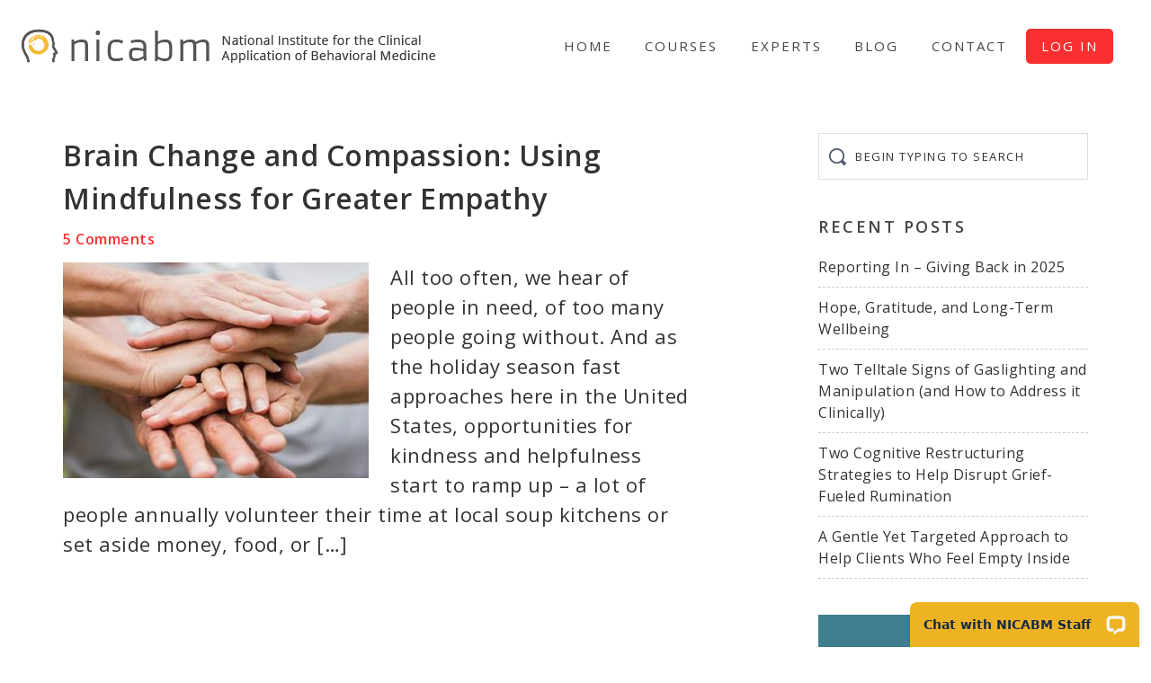

--- FILE ---
content_type: text/html; charset=UTF-8
request_url: https://www.nicabm.com/tag/prefontal-cortex/
body_size: 10964
content:
<!DOCTYPE html>
<html lang="en-US">
<head >
<meta charset="UTF-8" />
<meta name="viewport" content="width=device-width, initial-scale=1" />
<meta name='robots' content='index, follow, max-image-preview:large, max-snippet:-1, max-video-preview:-1' />
    <!-- Start VWO Common Smartcode -->
    <script data-cfasync="false" type='text/javascript'>
        var _vwo_clicks = 10;
    </script>
    <!-- End VWO Common Smartcode -->
        <!-- Start VWO Async Smartcode -->
    <script data-cfasync="false" type='text/javascript'>
    // Fix: wp-rocket (application/ld+json)
    window._vwo_code = window._vwo_code || (function(){
    var account_id= 19379,
    settings_tolerance= 2000,
    library_tolerance= 2500,
    use_existing_jquery= false,
    is_spa=1,
    hide_element='body',
    /* DO NOT EDIT BELOW THIS LINE */
    f=false,d=document,code={use_existing_jquery:function(){return use_existing_jquery;},library_tolerance:function(){return library_tolerance;},finish:function(){if(!f){f=true;var a=d.getElementById('_vis_opt_path_hides');if(a)a.parentNode.removeChild(a);}},finished:function(){return f;},load:function(a){var b=d.createElement('script');b.src=a;b.type='text/javascript';b.innerText;b.onerror=function(){_vwo_code.finish();};d.getElementsByTagName('head')[0].appendChild(b);},init:function(){
    window.settings_timer=setTimeout('_vwo_code.finish()',settings_tolerance);var a=d.createElement('style'),b=hide_element?hide_element+'{opacity:0 !important;filter:alpha(opacity=0) !important;background:none !important;}':'',h=d.getElementsByTagName('head')[0];a.setAttribute('id','_vis_opt_path_hides');a.setAttribute('type','text/css');if(a.styleSheet)a.styleSheet.cssText=b;else a.appendChild(d.createTextNode(b));h.appendChild(a);this.load('https://dev.visualwebsiteoptimizer.com/j.php?a='+account_id+'&u='+encodeURIComponent(d.URL)+'&f='+(+is_spa)+'&r='+Math.random());return settings_timer; }};window._vwo_settings_timer = code.init(); return code; }());
    </script>
    <!-- End VWO Async Smartcode -->
    
	<!-- This site is optimized with the Yoast SEO plugin v20.7 - https://yoast.com/wordpress/plugins/seo/ -->
	<title>prefontal cortex Archives - NICABM</title>
	<link rel="canonical" href="https://www.nicabm.com/tag/prefontal-cortex/" />
	<meta property="og:locale" content="en_US" />
	<meta property="og:type" content="article" />
	<meta property="og:title" content="prefontal cortex Archives - NICABM" />
	<meta property="og:url" content="https://www.nicabm.com/tag/prefontal-cortex/" />
	<meta property="og:site_name" content="NICABM" />
	<meta name="twitter:card" content="summary_large_image" />
	<meta name="twitter:site" content="@RuthBuczynski" />
	<script type="application/ld+json" class="yoast-schema-graph">{"@context":"https://schema.org","@graph":[{"@type":"CollectionPage","@id":"https://www.nicabm.com/tag/prefontal-cortex/","url":"https://www.nicabm.com/tag/prefontal-cortex/","name":"prefontal cortex Archives - NICABM","isPartOf":{"@id":"https://www.nicabm.com/#website"},"primaryImageOfPage":{"@id":"https://www.nicabm.com/tag/prefontal-cortex/#primaryimage"},"image":{"@id":"https://www.nicabm.com/tag/prefontal-cortex/#primaryimage"},"thumbnailUrl":"https://www.nicabm.com/wp-content/uploads/2013/11/hands-together.jpg","breadcrumb":{"@id":"https://www.nicabm.com/tag/prefontal-cortex/#breadcrumb"},"inLanguage":"en-US"},{"@type":"ImageObject","inLanguage":"en-US","@id":"https://www.nicabm.com/tag/prefontal-cortex/#primaryimage","url":"https://www.nicabm.com/wp-content/uploads/2013/11/hands-together.jpg","contentUrl":"https://www.nicabm.com/wp-content/uploads/2013/11/hands-together.jpg","width":700,"height":285},{"@type":"BreadcrumbList","@id":"https://www.nicabm.com/tag/prefontal-cortex/#breadcrumb","itemListElement":[{"@type":"ListItem","position":1,"name":"Home","item":"https://www.nicabm.com/"},{"@type":"ListItem","position":2,"name":"prefontal cortex"}]},{"@type":"WebSite","@id":"https://www.nicabm.com/#website","url":"https://www.nicabm.com/","name":"NICABM","description":"Better outcomes. More quickly.","potentialAction":[{"@type":"SearchAction","target":{"@type":"EntryPoint","urlTemplate":"https://www.nicabm.com/?s={search_term_string}"},"query-input":"required name=search_term_string"}],"inLanguage":"en-US"}]}</script>
	<!-- / Yoast SEO plugin. -->


<link rel='dns-prefetch' href='//secure.gravatar.com' />
<link rel='dns-prefetch' href='//stats.wp.com' />
<link rel='dns-prefetch' href='//fonts.googleapis.com' />
<link rel='dns-prefetch' href='//v0.wordpress.com' />
<link rel="alternate" type="application/rss+xml" title="NICABM &raquo; Feed" href="https://www.nicabm.com/feed/" />
<link rel="alternate" type="application/rss+xml" title="NICABM &raquo; Comments Feed" href="https://www.nicabm.com/comments/feed/" />
<link rel="alternate" type="application/rss+xml" title="NICABM &raquo; prefontal cortex Tag Feed" href="https://www.nicabm.com/tag/prefontal-cortex/feed/" />
<style id='wp-img-auto-sizes-contain-inline-css' type='text/css'>
img:is([sizes=auto i],[sizes^="auto," i]){contain-intrinsic-size:3000px 1500px}
/*# sourceURL=wp-img-auto-sizes-contain-inline-css */
</style>
<link rel='stylesheet' id='nicabm-theme-css' href='https://www.nicabm.com/wp-content/themes/nicabm-theme/style.min.css?ver=0.3.7' type='text/css' media='all' />
<style id='wp-block-library-inline-css' type='text/css'>
:root{--wp-block-synced-color:#7a00df;--wp-block-synced-color--rgb:122,0,223;--wp-bound-block-color:var(--wp-block-synced-color);--wp-editor-canvas-background:#ddd;--wp-admin-theme-color:#007cba;--wp-admin-theme-color--rgb:0,124,186;--wp-admin-theme-color-darker-10:#006ba1;--wp-admin-theme-color-darker-10--rgb:0,107,160.5;--wp-admin-theme-color-darker-20:#005a87;--wp-admin-theme-color-darker-20--rgb:0,90,135;--wp-admin-border-width-focus:2px}@media (min-resolution:192dpi){:root{--wp-admin-border-width-focus:1.5px}}.wp-element-button{cursor:pointer}:root .has-very-light-gray-background-color{background-color:#eee}:root .has-very-dark-gray-background-color{background-color:#313131}:root .has-very-light-gray-color{color:#eee}:root .has-very-dark-gray-color{color:#313131}:root .has-vivid-green-cyan-to-vivid-cyan-blue-gradient-background{background:linear-gradient(135deg,#00d084,#0693e3)}:root .has-purple-crush-gradient-background{background:linear-gradient(135deg,#34e2e4,#4721fb 50%,#ab1dfe)}:root .has-hazy-dawn-gradient-background{background:linear-gradient(135deg,#faaca8,#dad0ec)}:root .has-subdued-olive-gradient-background{background:linear-gradient(135deg,#fafae1,#67a671)}:root .has-atomic-cream-gradient-background{background:linear-gradient(135deg,#fdd79a,#004a59)}:root .has-nightshade-gradient-background{background:linear-gradient(135deg,#330968,#31cdcf)}:root .has-midnight-gradient-background{background:linear-gradient(135deg,#020381,#2874fc)}:root{--wp--preset--font-size--normal:16px;--wp--preset--font-size--huge:42px}.has-regular-font-size{font-size:1em}.has-larger-font-size{font-size:2.625em}.has-normal-font-size{font-size:var(--wp--preset--font-size--normal)}.has-huge-font-size{font-size:var(--wp--preset--font-size--huge)}.has-text-align-center{text-align:center}.has-text-align-left{text-align:left}.has-text-align-right{text-align:right}.has-fit-text{white-space:nowrap!important}#end-resizable-editor-section{display:none}.aligncenter{clear:both}.items-justified-left{justify-content:flex-start}.items-justified-center{justify-content:center}.items-justified-right{justify-content:flex-end}.items-justified-space-between{justify-content:space-between}.screen-reader-text{border:0;clip-path:inset(50%);height:1px;margin:-1px;overflow:hidden;padding:0;position:absolute;width:1px;word-wrap:normal!important}.screen-reader-text:focus{background-color:#ddd;clip-path:none;color:#444;display:block;font-size:1em;height:auto;left:5px;line-height:normal;padding:15px 23px 14px;text-decoration:none;top:5px;width:auto;z-index:100000}html :where(.has-border-color){border-style:solid}html :where([style*=border-top-color]){border-top-style:solid}html :where([style*=border-right-color]){border-right-style:solid}html :where([style*=border-bottom-color]){border-bottom-style:solid}html :where([style*=border-left-color]){border-left-style:solid}html :where([style*=border-width]){border-style:solid}html :where([style*=border-top-width]){border-top-style:solid}html :where([style*=border-right-width]){border-right-style:solid}html :where([style*=border-bottom-width]){border-bottom-style:solid}html :where([style*=border-left-width]){border-left-style:solid}html :where(img[class*=wp-image-]){height:auto;max-width:100%}:where(figure){margin:0 0 1em}html :where(.is-position-sticky){--wp-admin--admin-bar--position-offset:var(--wp-admin--admin-bar--height,0px)}@media screen and (max-width:600px){html :where(.is-position-sticky){--wp-admin--admin-bar--position-offset:0px}}
.has-text-align-justify{text-align:justify;}

/*# sourceURL=wp-block-library-inline-css */
</style><style id='global-styles-inline-css' type='text/css'>
:root{--wp--preset--aspect-ratio--square: 1;--wp--preset--aspect-ratio--4-3: 4/3;--wp--preset--aspect-ratio--3-4: 3/4;--wp--preset--aspect-ratio--3-2: 3/2;--wp--preset--aspect-ratio--2-3: 2/3;--wp--preset--aspect-ratio--16-9: 16/9;--wp--preset--aspect-ratio--9-16: 9/16;--wp--preset--color--black: #000000;--wp--preset--color--cyan-bluish-gray: #abb8c3;--wp--preset--color--white: #ffffff;--wp--preset--color--pale-pink: #f78da7;--wp--preset--color--vivid-red: #cf2e2e;--wp--preset--color--luminous-vivid-orange: #ff6900;--wp--preset--color--luminous-vivid-amber: #fcb900;--wp--preset--color--light-green-cyan: #7bdcb5;--wp--preset--color--vivid-green-cyan: #00d084;--wp--preset--color--pale-cyan-blue: #8ed1fc;--wp--preset--color--vivid-cyan-blue: #0693e3;--wp--preset--color--vivid-purple: #9b51e0;--wp--preset--gradient--vivid-cyan-blue-to-vivid-purple: linear-gradient(135deg,rgb(6,147,227) 0%,rgb(155,81,224) 100%);--wp--preset--gradient--light-green-cyan-to-vivid-green-cyan: linear-gradient(135deg,rgb(122,220,180) 0%,rgb(0,208,130) 100%);--wp--preset--gradient--luminous-vivid-amber-to-luminous-vivid-orange: linear-gradient(135deg,rgb(252,185,0) 0%,rgb(255,105,0) 100%);--wp--preset--gradient--luminous-vivid-orange-to-vivid-red: linear-gradient(135deg,rgb(255,105,0) 0%,rgb(207,46,46) 100%);--wp--preset--gradient--very-light-gray-to-cyan-bluish-gray: linear-gradient(135deg,rgb(238,238,238) 0%,rgb(169,184,195) 100%);--wp--preset--gradient--cool-to-warm-spectrum: linear-gradient(135deg,rgb(74,234,220) 0%,rgb(151,120,209) 20%,rgb(207,42,186) 40%,rgb(238,44,130) 60%,rgb(251,105,98) 80%,rgb(254,248,76) 100%);--wp--preset--gradient--blush-light-purple: linear-gradient(135deg,rgb(255,206,236) 0%,rgb(152,150,240) 100%);--wp--preset--gradient--blush-bordeaux: linear-gradient(135deg,rgb(254,205,165) 0%,rgb(254,45,45) 50%,rgb(107,0,62) 100%);--wp--preset--gradient--luminous-dusk: linear-gradient(135deg,rgb(255,203,112) 0%,rgb(199,81,192) 50%,rgb(65,88,208) 100%);--wp--preset--gradient--pale-ocean: linear-gradient(135deg,rgb(255,245,203) 0%,rgb(182,227,212) 50%,rgb(51,167,181) 100%);--wp--preset--gradient--electric-grass: linear-gradient(135deg,rgb(202,248,128) 0%,rgb(113,206,126) 100%);--wp--preset--gradient--midnight: linear-gradient(135deg,rgb(2,3,129) 0%,rgb(40,116,252) 100%);--wp--preset--font-size--small: 13px;--wp--preset--font-size--medium: 20px;--wp--preset--font-size--large: 36px;--wp--preset--font-size--x-large: 42px;--wp--preset--spacing--20: 0.44rem;--wp--preset--spacing--30: 0.67rem;--wp--preset--spacing--40: 1rem;--wp--preset--spacing--50: 1.5rem;--wp--preset--spacing--60: 2.25rem;--wp--preset--spacing--70: 3.38rem;--wp--preset--spacing--80: 5.06rem;--wp--preset--shadow--natural: 6px 6px 9px rgba(0, 0, 0, 0.2);--wp--preset--shadow--deep: 12px 12px 50px rgba(0, 0, 0, 0.4);--wp--preset--shadow--sharp: 6px 6px 0px rgba(0, 0, 0, 0.2);--wp--preset--shadow--outlined: 6px 6px 0px -3px rgb(255, 255, 255), 6px 6px rgb(0, 0, 0);--wp--preset--shadow--crisp: 6px 6px 0px rgb(0, 0, 0);}:where(.is-layout-flex){gap: 0.5em;}:where(.is-layout-grid){gap: 0.5em;}body .is-layout-flex{display: flex;}.is-layout-flex{flex-wrap: wrap;align-items: center;}.is-layout-flex > :is(*, div){margin: 0;}body .is-layout-grid{display: grid;}.is-layout-grid > :is(*, div){margin: 0;}:where(.wp-block-columns.is-layout-flex){gap: 2em;}:where(.wp-block-columns.is-layout-grid){gap: 2em;}:where(.wp-block-post-template.is-layout-flex){gap: 1.25em;}:where(.wp-block-post-template.is-layout-grid){gap: 1.25em;}.has-black-color{color: var(--wp--preset--color--black) !important;}.has-cyan-bluish-gray-color{color: var(--wp--preset--color--cyan-bluish-gray) !important;}.has-white-color{color: var(--wp--preset--color--white) !important;}.has-pale-pink-color{color: var(--wp--preset--color--pale-pink) !important;}.has-vivid-red-color{color: var(--wp--preset--color--vivid-red) !important;}.has-luminous-vivid-orange-color{color: var(--wp--preset--color--luminous-vivid-orange) !important;}.has-luminous-vivid-amber-color{color: var(--wp--preset--color--luminous-vivid-amber) !important;}.has-light-green-cyan-color{color: var(--wp--preset--color--light-green-cyan) !important;}.has-vivid-green-cyan-color{color: var(--wp--preset--color--vivid-green-cyan) !important;}.has-pale-cyan-blue-color{color: var(--wp--preset--color--pale-cyan-blue) !important;}.has-vivid-cyan-blue-color{color: var(--wp--preset--color--vivid-cyan-blue) !important;}.has-vivid-purple-color{color: var(--wp--preset--color--vivid-purple) !important;}.has-black-background-color{background-color: var(--wp--preset--color--black) !important;}.has-cyan-bluish-gray-background-color{background-color: var(--wp--preset--color--cyan-bluish-gray) !important;}.has-white-background-color{background-color: var(--wp--preset--color--white) !important;}.has-pale-pink-background-color{background-color: var(--wp--preset--color--pale-pink) !important;}.has-vivid-red-background-color{background-color: var(--wp--preset--color--vivid-red) !important;}.has-luminous-vivid-orange-background-color{background-color: var(--wp--preset--color--luminous-vivid-orange) !important;}.has-luminous-vivid-amber-background-color{background-color: var(--wp--preset--color--luminous-vivid-amber) !important;}.has-light-green-cyan-background-color{background-color: var(--wp--preset--color--light-green-cyan) !important;}.has-vivid-green-cyan-background-color{background-color: var(--wp--preset--color--vivid-green-cyan) !important;}.has-pale-cyan-blue-background-color{background-color: var(--wp--preset--color--pale-cyan-blue) !important;}.has-vivid-cyan-blue-background-color{background-color: var(--wp--preset--color--vivid-cyan-blue) !important;}.has-vivid-purple-background-color{background-color: var(--wp--preset--color--vivid-purple) !important;}.has-black-border-color{border-color: var(--wp--preset--color--black) !important;}.has-cyan-bluish-gray-border-color{border-color: var(--wp--preset--color--cyan-bluish-gray) !important;}.has-white-border-color{border-color: var(--wp--preset--color--white) !important;}.has-pale-pink-border-color{border-color: var(--wp--preset--color--pale-pink) !important;}.has-vivid-red-border-color{border-color: var(--wp--preset--color--vivid-red) !important;}.has-luminous-vivid-orange-border-color{border-color: var(--wp--preset--color--luminous-vivid-orange) !important;}.has-luminous-vivid-amber-border-color{border-color: var(--wp--preset--color--luminous-vivid-amber) !important;}.has-light-green-cyan-border-color{border-color: var(--wp--preset--color--light-green-cyan) !important;}.has-vivid-green-cyan-border-color{border-color: var(--wp--preset--color--vivid-green-cyan) !important;}.has-pale-cyan-blue-border-color{border-color: var(--wp--preset--color--pale-cyan-blue) !important;}.has-vivid-cyan-blue-border-color{border-color: var(--wp--preset--color--vivid-cyan-blue) !important;}.has-vivid-purple-border-color{border-color: var(--wp--preset--color--vivid-purple) !important;}.has-vivid-cyan-blue-to-vivid-purple-gradient-background{background: var(--wp--preset--gradient--vivid-cyan-blue-to-vivid-purple) !important;}.has-light-green-cyan-to-vivid-green-cyan-gradient-background{background: var(--wp--preset--gradient--light-green-cyan-to-vivid-green-cyan) !important;}.has-luminous-vivid-amber-to-luminous-vivid-orange-gradient-background{background: var(--wp--preset--gradient--luminous-vivid-amber-to-luminous-vivid-orange) !important;}.has-luminous-vivid-orange-to-vivid-red-gradient-background{background: var(--wp--preset--gradient--luminous-vivid-orange-to-vivid-red) !important;}.has-very-light-gray-to-cyan-bluish-gray-gradient-background{background: var(--wp--preset--gradient--very-light-gray-to-cyan-bluish-gray) !important;}.has-cool-to-warm-spectrum-gradient-background{background: var(--wp--preset--gradient--cool-to-warm-spectrum) !important;}.has-blush-light-purple-gradient-background{background: var(--wp--preset--gradient--blush-light-purple) !important;}.has-blush-bordeaux-gradient-background{background: var(--wp--preset--gradient--blush-bordeaux) !important;}.has-luminous-dusk-gradient-background{background: var(--wp--preset--gradient--luminous-dusk) !important;}.has-pale-ocean-gradient-background{background: var(--wp--preset--gradient--pale-ocean) !important;}.has-electric-grass-gradient-background{background: var(--wp--preset--gradient--electric-grass) !important;}.has-midnight-gradient-background{background: var(--wp--preset--gradient--midnight) !important;}.has-small-font-size{font-size: var(--wp--preset--font-size--small) !important;}.has-medium-font-size{font-size: var(--wp--preset--font-size--medium) !important;}.has-large-font-size{font-size: var(--wp--preset--font-size--large) !important;}.has-x-large-font-size{font-size: var(--wp--preset--font-size--x-large) !important;}
/*# sourceURL=global-styles-inline-css */
</style>

<style id='classic-theme-styles-inline-css' type='text/css'>
/*! This file is auto-generated */
.wp-block-button__link{color:#fff;background-color:#32373c;border-radius:9999px;box-shadow:none;text-decoration:none;padding:calc(.667em + 2px) calc(1.333em + 2px);font-size:1.125em}.wp-block-file__button{background:#32373c;color:#fff;text-decoration:none}
/*# sourceURL=/wp-includes/css/classic-themes.min.css */
</style>
<link rel='stylesheet' id='google-fonts-css' href='https://fonts.googleapis.com/css?family=Raleway%3A500%2C700%7COpen+Sans%3A400%2C600%2C700&#038;ver=0.3.7' type='text/css' media='all' />
<link rel='stylesheet' id='dashicons-css' href='https://www.nicabm.com/wp-includes/css/dashicons.min.css?ver=6.9' type='text/css' media='all' />
<link rel='stylesheet' id='nicabm-countdown-css' href='https://www.nicabm.com/wp-content/themes/nicabm-theme/countdown.css?ver=6.9' type='text/css' media='all' />
<link rel='stylesheet' id='jetpack_css-css' href='https://www.nicabm.com/wp-content/plugins/jetpack/css/jetpack.css?ver=12.1.2' type='text/css' media='all' />
<script type="text/javascript" src="https://www.nicabm.com/wp-includes/js/jquery/jquery.min.js?ver=3.7.1" id="jquery-core-js"></script>
<script type="text/javascript" id="jquery-core-js-after">
/* <![CDATA[ */
$ = jQuery.noConflict();
//# sourceURL=jquery-core-js-after
/* ]]> */
</script>
<script type="text/javascript" src="https://www.nicabm.com/wp-includes/js/jquery/jquery-migrate.min.js?ver=3.4.1" id="jquery-migrate-js"></script>
<script type="text/javascript" src="https://www.nicabm.com/wp-content/themes/nicabm-theme/js/theme.min.js?ver=0.3.7" id="aspire-global-js"></script>
<link rel="https://api.w.org/" href="https://www.nicabm.com/wp-json/" /><link rel="alternate" title="JSON" type="application/json" href="https://www.nicabm.com/wp-json/wp/v2/tags/745" /><link rel="EditURI" type="application/rsd+xml" title="RSD" href="https://www.nicabm.com/xmlrpc.php?rsd" />
<meta name="generator" content="WordPress 6.9" />
	<style>img#wpstats{display:none}</style>
		<!-- Google Tag Manager -->
<script>(function(w,d,s,l,i){w[l]=w[l]||[];w[l].push({'gtm.start':
new Date().getTime(),event:'gtm.js'});var f=d.getElementsByTagName(s)[0],
j=d.createElement(s),dl=l!='dataLayer'?'&l='+l:'';j.async=true;j.src=
'https://www.googletagmanager.com/gtm.js?id='+i+dl;f.parentNode.insertBefore(j,f);
})(window,document,'script','dataLayer','GTM-K7BDXP');</script>
<!-- End Google Tag Manager --><script id='nitro-telemetry-meta' nitro-exclude>window.NPTelemetryMetadata={missReason: (!window.NITROPACK_STATE ? 'url not allowed' : 'hit'),pageType: 'post_tag',isEligibleForOptimization: false,}</script><script id='nitro-generic' nitro-exclude>(()=>{window.NitroPack=window.NitroPack||{coreVersion:"na",isCounted:!1};let e=document.createElement("script");if(e.src="https://nitroscripts.com/grRaLeCfpmLkFxjZrLBhSOAjaKYuFkjx",e.async=!0,e.id="nitro-script",document.head.appendChild(e),!window.NitroPack.isCounted){window.NitroPack.isCounted=!0;let t=()=>{navigator.sendBeacon("https://to.getnitropack.com/p",JSON.stringify({siteId:"grRaLeCfpmLkFxjZrLBhSOAjaKYuFkjx",url:window.location.href,isOptimized:!!window.IS_NITROPACK,coreVersion:"na",missReason:window.NPTelemetryMetadata?.missReason||"",pageType:window.NPTelemetryMetadata?.pageType||"",isEligibleForOptimization:!!window.NPTelemetryMetadata?.isEligibleForOptimization}))};(()=>{let e=()=>new Promise(e=>{"complete"===document.readyState?e():window.addEventListener("load",e)}),i=()=>new Promise(e=>{document.prerendering?document.addEventListener("prerenderingchange",e,{once:!0}):e()}),a=async()=>{await i(),await e(),t()};a()})(),window.addEventListener("pageshow",e=>{if(e.persisted){let i=document.prerendering||self.performance?.getEntriesByType?.("navigation")[0]?.activationStart>0;"visible"!==document.visibilityState||i||t()}})}})();</script><link rel="icon" href="https://www.nicabm.com/wp-content/uploads/2018/09/head-logo.png" sizes="32x32" />
<link rel="icon" href="https://www.nicabm.com/wp-content/uploads/2018/09/head-logo.png" sizes="192x192" />
<link rel="apple-touch-icon" href="https://www.nicabm.com/wp-content/uploads/2018/09/head-logo.png" />
<meta name="msapplication-TileImage" content="https://www.nicabm.com/wp-content/uploads/2018/09/head-logo.png" />
<style type="text/css" id="wp-custom-css">p.comment-notes {
font-size: 18px;
font-weight: 500;
font-style: italic;
}</style></head>
<body class="archive tag tag-prefontal-cortex tag-745 wp-theme-genesis wp-child-theme-nicabm-theme custom-header header-image header-full-width content-sidebar genesis-breadcrumbs-hidden genesis-footer-widgets-hidden"><div class="site-container"><ul class="genesis-skip-link"><li><a href="#genesis-nav-primary" class="screen-reader-shortcut"> Skip to primary navigation</a></li><li><a href="#genesis-content" class="screen-reader-shortcut"> Skip to main content</a></li><li><a href="#genesis-sidebar-primary" class="screen-reader-shortcut"> Skip to primary sidebar</a></li></ul><header class="site-header"><div class="wrap"><div class="title-area"><p class="site-title"><a href="https://www.nicabm.com/"><img src="https://www.nicabm.com/wp-content/uploads/2020/04/cropped-site-logo-1.png" width="484" height="45" alt="NICABM home page"><span class="screen-reader-text">NICABM</span></a></p><p class="site-description screen-reader-text">Better outcomes. More quickly.</p></div><nav class="nav-primary" aria-label="Main" id="genesis-nav-primary"><div class="wrap"><ul id="menu-primary-navigation" class="menu genesis-nav-menu menu-primary js-superfish"><li id="menu-item-106044" class="menu-item menu-item-type-custom menu-item-object-custom menu-item-home menu-item-106044"><a href="https://www.nicabm.com"><span >Home</span></a></li>
<li id="menu-item-111157" class="menu-item menu-item-type-post_type menu-item-object-page menu-item-111157"><a href="https://www.nicabm.com/courses/"><span >Courses</span></a></li>
<li id="menu-item-126882" class="menu-item menu-item-type-custom menu-item-object-custom menu-item-126882"><a href="https://www.nicabm.com/experts/"><span >Experts</span></a></li>
<li id="menu-item-463" class="menu-item menu-item-type-post_type menu-item-object-page current_page_parent menu-item-463"><a href="https://www.nicabm.com/blog/"><span >Blog</span></a></li>
<li id="menu-item-465" class="menu-item menu-item-type-post_type menu-item-object-page menu-item-465"><a href="https://www.nicabm.com/contact/"><span >Contact</span></a></li>
<li id="menu-item-98141" class="menu-item menu-item-type-post_type menu-item-object-page menu-item-98141"><a href="https://www.nicabm.com/forms/"><span >Log In</span></a></li>
</ul></div></nav></div></header><div class="site-inner"><div class="content-sidebar-wrap"><main class="content" id="genesis-content"><article class="post-36390 post type-post status-publish format-standard has-post-thumbnail category-mind-body-medicine category-compassion category-mindfulness category-neuroplasticity tag-benefits-of-mindfulness tag-compassion tag-dorsolateral-prefontal-cortex tag-inferior-prefrontal-cortex tag-love tag-meditation tag-mindfulness tag-mindfulness-meditation tag-mindfulness-practice tag-mindfulness-techniques tag-neural-accumbens tag-prefontal-cortex tag-self-worth entry" aria-label="Brain Change and Compassion: Using Mindfulness for Greater Empathy"><header class="entry-header"><h2 class="entry-title"><a class="entry-title-link" rel="bookmark" href="https://www.nicabm.com/brain-change-and-compassion-using-mindfulness-for-greater-empathy/">Brain Change and Compassion: Using Mindfulness for Greater Empathy</a></h2>
<p class="entry-meta"><span class="entry-comments-link"><a href="https://www.nicabm.com/brain-change-and-compassion-using-mindfulness-for-greater-empathy/#comments">5 Comments</a></span> </p></header><div class="entry-content"><a class="entry-image-link" href="https://www.nicabm.com/brain-change-and-compassion-using-mindfulness-for-greater-empathy/" aria-hidden="true" tabindex="-1"><img width="340" height="240" src="https://www.nicabm.com/wp-content/uploads/2013/11/hands-together-340x240.jpg" class="alignleft post-image entry-image" alt="" decoding="async" /></a><p>All too often, we hear of people in need, of too many people going without. And as the holiday season fast approaches here in the United States, opportunities for kindness and helpfulness start to ramp up &#8211; a lot of people annually volunteer their time at local soup kitchens or set aside money, food, or [&hellip;]</p>
</div></article></main><aside class="sidebar sidebar-primary widget-area" role="complementary" aria-label="Primary Sidebar" id="genesis-sidebar-primary"><section id="search-2" class="widget widget_search"><div class="widget-wrap"><form class="search-form" method="get" action="https://www.nicabm.com/" role="search"><label class="search-form-label screen-reader-text" for="searchform-1">Begin typing to search</label><input class="search-form-input" type="search" name="s" id="searchform-1" placeholder="Begin typing to search"><input class="search-form-submit" type="submit" value="Search"><meta content="https://www.nicabm.com/?s={s}"></form></div></section>

		<section id="recent-posts-2" class="widget widget_recent_entries"><div class="widget-wrap">
		<h4 class="widget-title widgettitle">Recent Posts</h4>

		<ul>
											<li>
					<a href="https://www.nicabm.com/giving-back-in-2025/">Reporting In – Giving Back in 2025</a>
									</li>
											<li>
					<a href="https://www.nicabm.com/hope-gratitude-wellbeing/">Hope, Gratitude, and Long-Term Wellbeing</a>
									</li>
											<li>
					<a href="https://www.nicabm.com/two-signs-of-gaslighting/">Two Telltale Signs of Gaslighting and Manipulation (and How to Address it Clinically)</a>
									</li>
											<li>
					<a href="https://www.nicabm.com/grief-fueled-rumination/">Two Cognitive Restructuring Strategies to Help Disrupt Grief-Fueled Rumination</a>
									</li>
											<li>
					<a href="https://www.nicabm.com/targeted-approach-to-emptiness/">A Gentle Yet Targeted Approach to Help Clients Who Feel Empty Inside</a>
									</li>
					</ul>

		</div></section>
<section id="media_image-2" class="widget widget_media_image"><div class="widget-wrap"><a href="https://www.nicabm.com/nervous-system-after-trauma/?itl=blog"><img width="335" height="246" src="https://www.nicabm.com/wp-content/uploads/2019/01/levine-mobile-335x246.jpg" class="image wp-image-110413  attachment-medium size-medium" alt="" style="max-width: 100%; height: auto;" decoding="async" loading="lazy" srcset="https://www.nicabm.com/wp-content/uploads/2019/01/levine-mobile-335x246.jpg 335w, https://www.nicabm.com/wp-content/uploads/2019/01/levine-mobile.jpg 750w" sizes="auto, (max-width: 335px) 100vw, 335px" /></a></div></section>
<section id="categories-2" class="widget widget_categories"><div class="widget-wrap"><h4 class="widget-title widgettitle">Categories</h4>

			<ul>
					<li class="cat-item cat-item-1631"><a href="https://www.nicabm.com/category/antiracism/">Antiracism</a>
</li>
	<li class="cat-item cat-item-1710"><a href="https://www.nicabm.com/category/anxiety/">Anxiety</a>
</li>
	<li class="cat-item cat-item-1827"><a href="https://www.nicabm.com/category/attachment/">Attachment</a>
</li>
	<li class="cat-item cat-item-83"><a href="https://www.nicabm.com/category/group-2/mind-body-medicine/">Body-Oriented Therapy</a>
</li>
	<li class="cat-item cat-item-75"><a href="https://www.nicabm.com/category/group-1/brain-popup/">Brain</a>
</li>
	<li class="cat-item cat-item-31"><a href="https://www.nicabm.com/category/charity/">Charity</a>
</li>
	<li class="cat-item cat-item-32"><a href="https://www.nicabm.com/category/group-1/chronic-pain/">Chronic Pain</a>
</li>
	<li class="cat-item cat-item-383"><a href="https://www.nicabm.com/category/group-1/compassion/">Compassion</a>
</li>
	<li class="cat-item cat-item-1632"><a href="https://www.nicabm.com/category/covid-19/">COVID-19 Pandemic</a>
</li>
	<li class="cat-item cat-item-1711"><a href="https://www.nicabm.com/category/depression/">Depression</a>
</li>
	<li class="cat-item cat-item-1870"><a href="https://www.nicabm.com/category/emptiness/">Emptiness</a>
</li>
	<li class="cat-item cat-item-384"><a href="https://www.nicabm.com/category/group-1/exercise-and-mental-health/">Exercise and Mental Health</a>
</li>
	<li class="cat-item cat-item-217"><a href="https://www.nicabm.com/category/group-1/fear/">Fear</a>
</li>
	<li class="cat-item cat-item-1875"><a href="https://www.nicabm.com/category/gaslighting-and-manipulation/">Gaslighting and Manipulation</a>
</li>
	<li class="cat-item cat-item-1874"><a href="https://www.nicabm.com/category/grief/">Grief</a>
</li>
	<li class="cat-item cat-item-1715"><a href="https://www.nicabm.com/category/healing-trauma/">Healing Trauma</a>
</li>
	<li class="cat-item cat-item-1369"><a href="https://www.nicabm.com/category/infographic/">Infographics</a>
</li>
	<li class="cat-item cat-item-91"><a href="https://www.nicabm.com/category/group-2/mindfulness/">Mindfulness</a>
</li>
	<li class="cat-item cat-item-1712"><a href="https://www.nicabm.com/category/nervous-system/">Nervous System</a>
</li>
	<li class="cat-item cat-item-42"><a href="https://www.nicabm.com/category/group-1/neuroplasticity/">Neuroplasticity</a>
</li>
	<li class="cat-item cat-item-1714"><a href="https://www.nicabm.com/category/perfectionism/">Perfectionism</a>
</li>
	<li class="cat-item cat-item-50"><a href="https://www.nicabm.com/category/group-1/ptsd/">PTSD</a>
</li>
	<li class="cat-item cat-item-1713"><a href="https://www.nicabm.com/category/relationships/">Relationships</a>
</li>
	<li class="cat-item cat-item-1824"><a href="https://www.nicabm.com/category/resentment/">Resentment</a>
</li>
	<li class="cat-item cat-item-1862"><a href="https://www.nicabm.com/category/shadow-side/">Shadow Side</a>
</li>
	<li class="cat-item cat-item-47"><a href="https://www.nicabm.com/category/group-1/shame/">Shame</a>
</li>
	<li class="cat-item cat-item-538"><a href="https://www.nicabm.com/category/group-2/spirituality/">Spirituality</a>
</li>
	<li class="cat-item cat-item-156"><a href="https://www.nicabm.com/category/group-1/trauma-popup/">Trauma</a>
</li>
	<li class="cat-item cat-item-116"><a href="https://www.nicabm.com/category/group-2/trauma-therapy/">Trauma Therapy</a>
</li>
	<li class="cat-item cat-item-1"><a href="https://www.nicabm.com/category/uncategorized/">Uncategorized</a>
</li>
	<li class="cat-item cat-item-1797"><a href="https://www.nicabm.com/category/unworthiness/">Unworthiness</a>
</li>
			</ul>

			</div></section>
<section id="text-26" class="widget widget_text"><div class="widget-wrap">			<div class="textwidget"><p>40 Wilbur Cross Way Suite 102<br />
Storrs, CT 06268<br />
<a href="tel:+18604561153">(860) 477-1450</a></p>
</div>
		</div></section>
</aside></div>
<script nitro-exclude>
    document.cookie = 'nitroCachedPage=' + (!window.NITROPACK_STATE ? '0' : '1') + '; path=/; SameSite=Lax';
</script></div><footer class="site-footer"><div class="wrap"><nav class="nav-footer"></nav><p><div class="one-half first">
<img style="width:20%;height:20%;max-height:60px;max-width:60px;margin-bottom:18px" src="https://files.nicabm.com/beanstalk-photos/production/white-head-logo.png" alt="NICABM Logo"></p>
<div>
<div><a href="https://www.nicabm.com/about-nicabm/">About Us</a></div>
<div><a href="https://www.nicabm.com/faq/">FAQs</a></div>
<div><a href="https://www.nicabm.com/contact/">Contact Us</a></div>
<div><a href="https://www.nicabm.com/courses/">Courses</a></div>
<div><a href="https://www.nicabm.com/forms/">Claim CE/CMEs</a></div>
<div><a href="https://www.nicabm.com/accreditation">Accreditation</a></div>
<div><a href="https://www.nicabm.com/ada-accommodation/">ADA Accommodation</a></div>
<div><a href="https://www.nicabm.com/hiring/">Hiring</a></div>
<div style="font-size:10px">
        <a href="https://www.nicabm.com/sitemap/">SITEMAP</a>  <a href="https://www.nicabm.com/privacy-policy/">PRIVACY POLICY</a>  <a href="https://www.nicabm.com/terms/">TERMS OF USE</a>
    </div>
</p></div>
</div>
<div class="one-half">
<div>
<h3 style="font-weight:600;font-size:25px;margin-bottom:10px;color:#ffffff">CONNECT WITH US</h3>
<p>
<a href="https://www.facebook.com/NICABM"><img style="width:40px;height:40px" src="https://nicabm-stealthseminar.s3.us-east-1.amazonaws.com/Icons/facebook.png" alt="Facebook Logo"></a>  <a href="https://www.youtube.com/NICABM"><img style="width:40px;height:40px" src="https://nicabm-stealthseminar.s3.us-east-1.amazonaws.com/Icons/youtube.png" alt="YouTube Logo"></a> <a href="https://www.instagram.com/nicabm_"><img style="width:40px;height:40px" src="https://nicabm-stealthseminar.s3.us-east-1.amazonaws.com/Icons/instagram.png" alt="Instagram Logo"></a>
</div>
<div style="margin-top:20px">
<div>
40 Wilbur Cross Way, Suite 102
</div>
<div>
Storrs, CT 06268
</div>
<div>
Phone: (860) 477-1450
</div>
<div>
respond@nicabm.com
</div>
<div style="font-size:10px">Copyright   &#x000A9;&nbsp;2026</div>
</p></div>
</div>
</p></div></footer></div><script type="speculationrules">
{"prefetch":[{"source":"document","where":{"and":[{"href_matches":"/*"},{"not":{"href_matches":["/wp-*.php","/wp-admin/*","/wp-content/uploads/*","/wp-content/*","/wp-content/plugins/*","/wp-content/themes/nicabm-theme/*","/wp-content/themes/genesis/*","/*\\?(.+)"]}},{"not":{"selector_matches":"a[rel~=\"nofollow\"]"}},{"not":{"selector_matches":".no-prefetch, .no-prefetch a"}}]},"eagerness":"conservative"}]}
</script>
<!-- Google Tag Manager (noscript) -->
<noscript><iframe src="https://www.googletagmanager.com/ns.html?id=GTM-K7BDXP"
height="0" width="0" style="display:none;visibility:hidden"></iframe></noscript>
<!-- End Google Tag Manager (noscript) -->
			<!-- Start of LiveChat (www.livechatinc.com) code -->
			<script type='text/javascript'>
			
			var __lc = {};
			__lc.license = 6521151;
			(function() {
			  var lc = document.createElement('script'); lc.type = 'text/javascript'; lc.async = true;
			  lc.src = ('https:' == document.location.protocol ? 'https://' : 'http://') + 'cdn.livechatinc.com/tracking.js';
			  var s = document.getElementsByTagName('script')[0]; s.parentNode.insertBefore(lc, s);
			})();
			
			</script>
			<!-- End of LiveChat code --><script type="text/javascript" src="https://www.nicabm.com/wp-includes/js/hoverIntent.min.js?ver=1.10.2" id="hoverIntent-js"></script>
<script type="text/javascript" src="https://www.nicabm.com/wp-content/themes/genesis/lib/js/menu/superfish.min.js?ver=1.7.10" id="superfish-js"></script>
<script type="text/javascript" src="https://www.nicabm.com/wp-content/themes/genesis/lib/js/menu/superfish.args.min.js?ver=3.3.3" id="superfish-args-js"></script>
<script type="text/javascript" src="https://www.nicabm.com/wp-content/themes/genesis/lib/js/skip-links.min.js?ver=3.3.3" id="skip-links-js"></script>
<script defer type="text/javascript" src="https://stats.wp.com/e-202603.js" id="jetpack-stats-js"></script>
<script type="text/javascript" id="jetpack-stats-js-after">
/* <![CDATA[ */
_stq = window._stq || [];
_stq.push([ "view", {v:'ext',blog:'150732217',post:'0',tz:'-5',srv:'www.nicabm.com',j:'1:12.1.2'} ]);
_stq.push([ "clickTrackerInit", "150732217", "0" ]);
//# sourceURL=jetpack-stats-js-after
/* ]]> */
</script>
</body></html>


--- FILE ---
content_type: application/javascript; charset=UTF-8
request_url: https://api.livechatinc.com/v3.6/customer/action/get_dynamic_configuration?x-region=us-south1&license_id=6521151&client_id=c5e4f61e1a6c3b1521b541bc5c5a2ac5&url=https%3A%2F%2Fwww.nicabm.com%2Ftag%2Fprefontal-cortex%2F&channel_type=code&jsonp=__hzsp4l2mh0p
body_size: 265
content:
__hzsp4l2mh0p({"organization_id":"d5dd231c-7de1-46de-8735-261b030040e9","livechat_active":true,"livechat":{"group_id":0,"client_limit_exceeded":false,"domain_allowed":true,"online_group_ids":[0],"config_version":"4269.0.10.513.49.24.18.13.9.8.9.14.2","localization_version":"6bb83031e4f97736cbbada081b074fb6_4e39d956b12fafcd18fcddbe95241633","language":"en"},"default_widget":"livechat"});

--- FILE ---
content_type: application/javascript; charset=UTF-8
request_url: https://dev.visualwebsiteoptimizer.com/dcdn/settings.js?a=19379&settings_type=4&ts=1768485371&dt=spider&cc=US
body_size: 3373
content:
try{window.VWO = window.VWO || [];  window.VWO.data = window.VWO.data || {}; window.VWO.sTs = 1768485371;(function(){var VWOOmniTemp={};window.VWOOmni=window.VWOOmni||{};for(var key in VWOOmniTemp)Object.prototype.hasOwnProperty.call(VWOOmniTemp,key)&&(window.VWOOmni[key]=VWOOmniTemp[key]);;})();(function(){window.VWO=window.VWO||[];var pollInterval=100;var _vis_data={};var intervalObj={};var analyticsTimerObj={};var experimentListObj={};window.VWO.push(["onVariationApplied",function(data){if(!data){return}var expId=data[1],variationId=data[2];if(expId&&variationId&&["VISUAL_AB","VISUAL","SPLIT_URL"].indexOf(window._vwo_exp[expId].type)>-1){}}])})();window.VWO.opaLibPath=window.VWO.opaLibPath||'https://dev.visualwebsiteoptimizer.com/cdn/analysis/4.0/opa-3e47d1ba07ed76c59f18057a29a1e329br.js';_vwo_opa_cb = '3e47d1ba07ed76c59f18057a29a1e329';window._vwo_pa = window._vwo_pa || {}; window._vwo_pa.sId = 'B64BF974A3B84AB6';window.VWO.push(['updateSettings',{"1879":[{"ps":false,"ss":null,"exclude_url":"","version":4,"ep":1767988138000,"clickmap":1,"multiple_domains":0,"ibe":0,"type":"SPLIT_URL","pgre":true,"goals":{"11":{"urlRegex":"^https\\:\\\/\\\/nicabm\\.com\\\/order\\\/eft\\-faller\\-campbell\\?id\\=4037.*$","excludeUrl":"","type":"SEPARATE_PAGE"},"10":{"urlRegex":"^https\\:\\\/\\\/nicabm\\.com\\\/offer\\\/intimacy\\-attachment\\-faller\\?id\\=4038.*$|^https\\:\\\/\\\/nicabm\\.com\\\/offer\\\/trauma\\-attachment\\-fisher\\?id\\=4039.*$|^https\\:\\\/\\\/nicabm\\.com\\\/confirm\\\/eft\\-faller\\-campbell\\-mzsqt.*$","excludeUrl":"","type":"SEPARATE_PAGE"}},"name":"EFT+ (Faller\/Campbell) [1] House - Sales page = 2 Headlines AND 2 Preambles (4-way)","manual":false,"pc_traffic":100,"urlRegex":"^https\\:\\\/\\\/nicabm\\.com\\\/program\\\/eft\\-faller\\-campbell\\-1(.*?)$","combs":{"1":0,"3":0.25,"4":0.25,"5":0.25,"2":0.25},"varSegAllowed":false,"isSpaRevertFeatureEnabled":false,"globalCode":{},"sections":{"1":{"path":"","variationsRegex":{"1":"^https\\:\\\/\\\/nicabm\\.com\\\/program\\\/eft\\-faller\\-campbell\\-1.*$","3":"^https\\:\\\/\\\/nicabm\\.com\\\/program\\\/a2\\-eft\\-faller\\-campbell\\-1.*$","4":"^https\\:\\\/\\\/nicabm\\.com\\\/program\\\/a3\\-eft\\-faller\\-campbell\\-1.*$","5":"^https\\:\\\/\\\/nicabm\\.com\\\/program\\\/a4\\-eft\\-faller\\-campbell\\-1.*$","2":"^https\\:\\\/\\\/nicabm\\.com\\\/program\\\/a1\\-eft\\-faller\\-campbell\\-1.*$"},"variations":{"1":"https:\/\/www.nicabm.com\/program\/eft-faller-campbell-1*","3":"https:\/\/www.nicabm.com\/program\/a2-eft-faller-campbell-1*","4":"https:\/\/www.nicabm.com\/program\/a3-eft-faller-campbell-1*","5":"https:\/\/www.nicabm.com\/program\/a4-eft-faller-campbell-1*","2":"https:\/\/www.nicabm.com\/program\/a1-eft-faller-campbell-1*"},"segment":{"1":1,"3":1,"4":1,"5":1,"2":1},"segmentObj":{}}},"status":"RUNNING","isEventMigrated":true,"comb_n":{"1":"Root","3":"Headline-2,-Preamble-1","4":"Headline-1,-Preamble-2","5":"Headline-2,-Preamble-2","2":"Headline-1,-Preamble-1"},"segment_code":"true"}],"1876":[{"ps":false,"ss":null,"exclude_url":"","version":4,"ep":1767800673000,"clickmap":1,"multiple_domains":0,"ibe":0,"type":"SPLIT_URL","pgre":true,"goals":{"11":{"urlRegex":"^https\\:\\\/\\\/nicabm\\.com\\\/order\\\/emerging\\-adults\\-arnett\\?id\\=3959.*$","excludeUrl":"","type":"SEPARATE_PAGE"},"10":{"urlRegex":"^https\\:\\\/\\\/nicabm\\.com\\\/offer\\\/estrangement\\-coleman\\?id\\=3960.*$|^https\\:\\\/\\\/nicabm\\.com\\\/offer\\\/self\\-narrative\\?id\\=3961.*$|^https\\:\\\/\\\/nicabm\\.com\\\/confirm\\\/emerging\\-adults\\-arnett\\-txszq.*$","excludeUrl":"","type":"SEPARATE_PAGE"}},"name":"Emerging Adults (Arnett) [1] Paid Ads - Sales page test #2 = 2 Headlines AND 2 Preambles (4-way)","manual":false,"pc_traffic":100,"urlRegex":"^https\\:\\\/\\\/nicabm\\.com\\\/program\\\/fb\\-emerging\\-adults\\-arnett(.*?)$","combs":{"1":0,"3":0.25,"4":0.25,"5":0.25,"2":0.25},"varSegAllowed":false,"isSpaRevertFeatureEnabled":false,"globalCode":{},"sections":{"1":{"path":"","variationsRegex":{"1":"^https\\:\\\/\\\/nicabm\\.com\\\/program\\\/fb\\-emerging\\-adults\\-arnett.*$","3":"^https\\:\\\/\\\/nicabm\\.com\\\/program\\\/b2\\-fb\\-emerging\\-adults\\-arnett.*$","4":"^https\\:\\\/\\\/nicabm\\.com\\\/program\\\/b3\\-fb\\-emerging\\-adults\\-arnett.*$","5":"^https\\:\\\/\\\/nicabm\\.com\\\/program\\\/b4\\-fb\\-emerging\\-adults\\-arnett.*$","2":"^https\\:\\\/\\\/nicabm\\.com\\\/program\\\/b1\\-fb\\-emerging\\-adults\\-arnett.*$"},"variations":{"1":"https:\/\/www.nicabm.com\/program\/fb-emerging-adults-arnett*","3":"https:\/\/www.nicabm.com\/program\/b2-fb-emerging-adults-arnett*","4":"https:\/\/www.nicabm.com\/program\/b3-fb-emerging-adults-arnett*","5":"https:\/\/www.nicabm.com\/program\/b4-fb-emerging-adults-arnett*","2":"https:\/\/www.nicabm.com\/program\/b1-fb-emerging-adults-arnett*"},"segment":{"1":1,"3":1,"4":1,"5":1,"2":1},"segmentObj":{}}},"status":"RUNNING","isEventMigrated":true,"comb_n":{"1":"Root","3":"Headline-3,-Preamble-3","4":"Headline-1,-Preamble-4","5":"Headline-3,-Preamble-4","2":"Headline-1,-Preamble-3"},"segment_code":"true"}],"1875":[{"ps":false,"ss":null,"exclude_url":"","version":4,"ep":1767800454000,"clickmap":1,"multiple_domains":0,"ibe":0,"type":"SPLIT_URL","pgre":true,"goals":{"11":{"urlRegex":"^https\\:\\\/\\\/nicabm\\.com\\\/order\\\/emerging\\-adults\\-arnett\\?id\\=3959.*$","excludeUrl":"","type":"SEPARATE_PAGE"},"10":{"urlRegex":"^https\\:\\\/\\\/nicabm\\.com\\\/offer\\\/estrangement\\-coleman\\?id\\=3960.*$|^https\\:\\\/\\\/nicabm\\.com\\\/offer\\\/self\\-narrative\\?id\\=3961.*$|^https\\:\\\/\\\/nicabm\\.com\\\/confirm\\\/emerging\\-adults\\-arnett\\-txszq.*$","excludeUrl":"","type":"SEPARATE_PAGE"}},"name":"Emerging Adults (Arnett) [1] House - Sales page test #2 = 2 Headlines AND 2 Preambles (4-way)","manual":false,"pc_traffic":100,"urlRegex":"^https\\:\\\/\\\/nicabm\\.com\\\/program\\\/emerging\\-adults\\-arnett\\-1(.*?)$","combs":{"1":0,"3":0.25,"4":0.25,"5":0.25,"2":0.25},"varSegAllowed":false,"isSpaRevertFeatureEnabled":false,"globalCode":{},"sections":{"1":{"path":"","variationsRegex":{"1":"^https\\:\\\/\\\/nicabm\\.com\\\/program\\\/emerging\\-adults\\-arnett\\-1.*$","3":"^https\\:\\\/\\\/nicabm\\.com\\\/program\\\/b2\\-emerging\\-adults\\-arnett\\-1.*$","4":"^https\\:\\\/\\\/nicabm\\.com\\\/program\\\/b3\\-emerging\\-adults\\-arnett\\-1.*$","5":"^https\\:\\\/\\\/nicabm\\.com\\\/program\\\/b4\\-emerging\\-adults\\-arnett\\-1.*$","2":"^https\\:\\\/\\\/nicabm\\.com\\\/program\\\/b1\\-emerging\\-adults\\-arnett\\-1.*$"},"variations":{"1":"https:\/\/www.nicabm.com\/program\/emerging-adults-arnett-1*","3":"https:\/\/www.nicabm.com\/program\/b2-emerging-adults-arnett-1*","4":"https:\/\/www.nicabm.com\/program\/b3-emerging-adults-arnett-1*","5":"https:\/\/www.nicabm.com\/program\/b4-emerging-adults-arnett-1*","2":"https:\/\/www.nicabm.com\/program\/b1-emerging-adults-arnett-1*"},"segment":{"1":1,"3":1,"4":1,"5":1,"2":1},"segmentObj":{}}},"status":"RUNNING","isEventMigrated":true,"comb_n":{"1":"Root","3":"Headline-3,-Preamble-3","4":"Headline-1,-Preamble-4","5":"Headline-3,-Preamble-4","2":"Headline-1,-Preamble-3"},"segment_code":"true"}],"1874":[{"ps":true,"ss":null,"exclude_url":"","version":4,"ep":1767569336000,"clickmap":1,"multiple_domains":0,"ibe":0,"type":"SPLIT_URL","pgre":true,"goals":{"3":{"urlRegex":"^https\\:\\\/\\\/nicabm\\.com\\\/confirm\\\/never\\-good\\-enough.*$","excludeUrl":"","type":"SEPARATE_PAGE"},"1":{"urlRegex":"^https\\:\\\/\\\/nicabm\\.com\\\/confirm\\\/never\\-good\\-enough\\-preview.*$","excludeUrl":"","type":"SEPARATE_PAGE"},"2":{"urlRegex":"^https\\:\\\/\\\/nicabm\\.com\\\/program\\\/never\\-good\\-enough\\-fun.*$","excludeUrl":"","type":"SEPARATE_PAGE"}},"name":"NGE Funnel Opt-In Page Split Test","manual":false,"pc_traffic":100,"urlRegex":"^https\\:\\\/\\\/nicabm\\.com\\\/nge\\-preview(.*?)$","combs":{"3":0.5,"1":0,"2":0.5},"varSegAllowed":false,"isSpaRevertFeatureEnabled":false,"globalCode":{},"sections":{"1":{"path":"","variationsRegex":{"3":"^https\\:\\\/\\\/nicabm\\.com\\\/a2\\-nge\\-preview.*$","1":"^https\\:\\\/\\\/nicabm\\.com\\\/nge\\-preview.*$","2":"^https\\:\\\/\\\/nicabm\\.com\\\/a1\\-nge\\-preview.*$"},"variations":{"3":"https:\/\/www.nicabm.com\/a2-nge-preview*","1":"https:\/\/www.nicabm.com\/nge-preview*","2":"https:\/\/www.nicabm.com\/a1-nge-preview*"},"segment":{"3":1,"1":1,"2":1},"segmentObj":{}}},"status":"RUNNING","isEventMigrated":true,"comb_n":{"3":"V2","1":"Root","2":"V1"},"segment_code":"true"}],"1873":[{"ps":true,"ss":null,"exclude_url":"","version":4,"ep":1767569112000,"clickmap":1,"multiple_domains":0,"ibe":0,"type":"SPLIT_URL","pgre":true,"goals":{"3":{"urlRegex":"^https\\:\\\/\\\/nicabm\\.com\\\/confirm\\\/narcissism\\-ncfgm.*$","excludeUrl":"","type":"SEPARATE_PAGE"},"1":{"urlRegex":"^https\\:\\\/\\\/nicabm\\.com\\\/narcissism\\-workshop\\-video.*$","excludeUrl":"","type":"SEPARATE_PAGE"},"2":{"urlRegex":"^https\\:\\\/\\\/nicabm\\.com\\\/program\\\/narcissism\\-w.*$","excludeUrl":"","type":"SEPARATE_PAGE"}},"name":"Narcissism Funnel Opt-in Page Split Test","manual":false,"pc_traffic":100,"urlRegex":"^https\\:\\\/\\\/nicabm\\.com\\\/narcissism\\-workshop\\\/?(?:[\\?#].*)?$","combs":{"3":0.5,"1":0,"2":0.5},"varSegAllowed":false,"isSpaRevertFeatureEnabled":false,"globalCode":{},"sections":{"1":{"path":"","variationsRegex":{"3":"^https\\:\\\/\\\/nicabm\\.com\\\/b2\\-narcissism\\-workshop.*$","1":"^https\\:\\\/\\\/nicabm\\.com\\\/narcissism\\-workshop\\\/?(?:[\\?#].*)?$","2":"^https\\:\\\/\\\/nicabm\\.com\\\/b1\\-narcissism\\-workshop.*$"},"variations":{"3":"https:\/\/www.nicabm.com\/b2-narcissism-workshop*","1":"https:\/\/www.nicabm.com\/narcissism-workshop\/","2":"https:\/\/www.nicabm.com\/b1-narcissism-workshop*"},"segment":{"3":1,"1":1,"2":1},"segmentObj":{}}},"status":"RUNNING","isEventMigrated":true,"comb_n":{"3":"V2","1":"Root","2":"V1"},"segment_code":"true"}],"1871":[{"ps":false,"ss":null,"exclude_url":"","version":4,"ep":1767317420000,"clickmap":1,"multiple_domains":0,"ibe":0,"type":"SPLIT_URL","pgre":true,"goals":{"11":{"urlRegex":"^https\\:\\\/\\\/nicabm\\.com\\\/confirm\\\/trauma\\-master\\-free.*$","excludeUrl":"","type":"SEPARATE_PAGE"}},"name":"T20 Funnel Opt-In (2\n-way)","manual":false,"pc_traffic":100,"urlRegex":"^https\\:\\\/\\\/nicabm\\.com\\\/program\\\/fb\\-master\\-program\\-on\\-treating\\-trauma(.*?)$","combs":{"2":0.5,"1":0.5},"varSegAllowed":false,"isSpaRevertFeatureEnabled":false,"globalCode":{},"sections":{"1":{"path":"","variationsRegex":{"2":"^https\\:\\\/\\\/nicabm\\.com\\\/trauma\\-webinar.*$","1":"^https\\:\\\/\\\/nicabm\\.com\\\/program\\\/fb\\-master\\-program\\-on\\-treating\\-trauma.*$"},"variations":{"2":"https:\/\/www.nicabm.com\/trauma-webinar*","1":"https:\/\/www.nicabm.com\/program\/fb-master-program-on-treating-trauma*"},"segment":{"2":1,"1":1},"segmentObj":{}}},"status":"RUNNING","isEventMigrated":true,"comb_n":{"2":"Free-Version","1":"Root"},"segment_code":"true"}],"1867":[{"ps":false,"ss":null,"exclude_url":"","version":4,"ep":1765986952000,"clickmap":1,"multiple_domains":0,"ibe":0,"type":"SPLIT_URL","pgre":true,"goals":{"11":{"urlRegex":"^https\\:\\\/\\\/nicabm\\.com\\\/order\\\/ai\\-ethics\\-reamer\\?id\\=3983.*$","excludeUrl":"","type":"SEPARATE_PAGE"},"10":{"urlRegex":"^https\\:\\\/\\\/nicabm\\.com\\\/offer\\\/anxiety\\?id\\=3985.*$|^https\\:\\\/\\\/nicabm\\.com\\\/offer\\\/ethics\\-casey\\?id\\=3984.*$|^https\\:\\\/\\\/nicabm\\.com\\\/confirm\\\/ai\\-ethics\\-reamer\\-mczsq.*$","excludeUrl":"","type":"SEPARATE_PAGE"}},"name":"AI Ethics (Reamer) [1] House - Sales page = 2 Headlines AND 2 Preambles (4-way)","manual":false,"pc_traffic":100,"urlRegex":"^https\\:\\\/\\\/nicabm\\.com\\\/program\\\/ai\\-ethics\\-reamer\\-1(.*?)$","combs":{"1":0,"3":0,"4":1,"5":0,"2":0},"varSegAllowed":false,"isSpaRevertFeatureEnabled":false,"globalCode":{},"sections":{"1":{"path":"","variationsRegex":{"1":"^https\\:\\\/\\\/nicabm\\.com\\\/program\\\/ai\\-ethics\\-reamer\\-1.*$","3":"^https\\:\\\/\\\/nicabm\\.com\\\/program\\\/a2\\-ai\\-ethics\\-reamer\\-1.*$","4":"^https\\:\\\/\\\/nicabm\\.com\\\/program\\\/a3\\-ai\\-ethics\\-reamer\\-1.*$","5":"^https\\:\\\/\\\/nicabm\\.com\\\/program\\\/a4\\-ai\\-ethics\\-reamer\\-1.*$","2":"^https\\:\\\/\\\/nicabm\\.com\\\/program\\\/a1\\-ai\\-ethics\\-reamer\\-1.*$"},"variations":{"1":"https:\/\/www.nicabm.com\/program\/ai-ethics-reamer-1*","3":"https:\/\/www.nicabm.com\/program\/a2-ai-ethics-reamer-1*","4":"https:\/\/www.nicabm.com\/program\/a3-ai-ethics-reamer-1*","5":"https:\/\/www.nicabm.com\/program\/a4-ai-ethics-reamer-1*","2":"https:\/\/www.nicabm.com\/program\/a1-ai-ethics-reamer-1*"},"segment":{"1":1,"3":1,"4":1,"5":1,"2":1},"segmentObj":{}}},"status":"RUNNING","isEventMigrated":true,"comb_n":{"1":"Root","3":"Headline-2,-Preamble-1","4":"Headline-1,-Preamble-2","5":"Headline-2,-Preamble-2","2":"Headline-1,-Preamble-1"},"segment_code":"true"}],"1870":[{"ps":false,"ss":null,"exclude_url":"","version":4,"ep":1767211940000,"clickmap":1,"multiple_domains":0,"ibe":0,"type":"SPLIT_URL","pgre":true,"goals":{"11":{"urlRegex":"^https\\:\\\/\\\/nicabm\\.com\\\/order\\\/self\\-narrative\\?id\\=4012.*$","excludeUrl":"","type":"SEPARATE_PAGE"},"10":{"urlRegex":"^https\\:\\\/\\\/nicabm\\.com\\\/offer\\\/anxiety\\?id\\=4013.*$|^https\\:\\\/\\\/nicabm\\.com\\\/confirm\\\/self\\-narrative\\-blqrt.*$","excludeUrl":"","type":"SEPARATE_PAGE"}},"name":"Self-Narrative (NEXT) [5] House - Sales page = No Video VS WITH Module Preview Video (2-way)","manual":false,"pc_traffic":100,"urlRegex":"^https\\:\\\/\\\/nicabm\\.com\\\/program\\\/self\\-narrative\\-5(.*?)$","combs":{"3":0.5,"1":0,"2":0.5},"varSegAllowed":false,"isSpaRevertFeatureEnabled":false,"globalCode":{},"sections":{"1":{"path":"","variationsRegex":{"3":"^https\\:\\\/\\\/nicabm\\.com\\\/program\\\/a2\\-self\\-narrative\\-5.*$","1":"^https\\:\\\/\\\/nicabm\\.com\\\/program\\\/self\\-narrative\\-5.*$","2":"^https\\:\\\/\\\/nicabm\\.com\\\/program\\\/a1\\-self\\-narrative\\-5.*$"},"variations":{"3":"https:\/\/www.nicabm.com\/program\/a2-self-narrative-5*","1":"https:\/\/www.nicabm.com\/program\/self-narrative-5*","2":"https:\/\/www.nicabm.com\/program\/a1-self-narrative-5*"},"segment":{"3":1,"1":1,"2":1},"segmentObj":{}}},"status":"RUNNING","isEventMigrated":true,"comb_n":{"3":"With-Module-Preview-Video","1":"Root","2":"Control---No-Video"},"segment_code":"true"}],"1385":[{"ss":null,"exclude_url":"","version":2,"clickmap":0,"status":"RUNNING","combs":{"1":1},"type":"ANALYZE_RECORDING","name":"View 30","manual":false,"pc_traffic":100,"urlRegex":"^http\\:\\\/\\\/nicabm\\.com\\\/program\\\/a3\\-abandonment\\-1\\\/?(?:[\\?#].*)?$","segment_code":"true","globalCode":{},"sections":{"1":{"path":"","variations":{"1":""}}},"goals":{"1":{"urlRegex":"^.*$","excludeUrl":"","type":"ENGAGEMENT"}},"ibe":1,"multiple_domains":0,"comb_n":{"1":"website"},"main":false}],"1878":[{"ps":false,"ss":null,"exclude_url":"","version":4,"ep":1767801933000,"clickmap":1,"multiple_domains":0,"ibe":0,"type":"SPLIT_URL","pgre":true,"goals":{"11":{"urlRegex":"^https\\:\\\/\\\/nicabm\\.com\\\/order\\\/back\\-pain\\-siegel\\?id\\=4028.*$","excludeUrl":"","type":"SEPARATE_PAGE"},"10":{"urlRegex":"^https\\:\\\/\\\/nicabm\\.com\\\/offer\\\/digestive\\-issues\\?id\\=4029.*$|^https\\:\\\/\\\/nicabm\\.com\\\/offer\\\/prt\\-schubiner\\?id\\=4030.*$|^https\\:\\\/\\\/nicabm\\.com\\\/confirm\\\/back\\-pain\\-siegel\\-pztbq.*$","excludeUrl":"","type":"SEPARATE_PAGE"}},"name":"Back Pain (Siegel) [1] Paid Ads - Sales page = 2 Headlines AND 2 Preambles (4-way)","manual":false,"pc_traffic":100,"urlRegex":"^https\\:\\\/\\\/nicabm\\.com\\\/program\\\/fb\\-back\\-pain\\-siegel(.*?)$","combs":{"1":0,"3":0.25,"4":0.25,"5":0.25,"2":0.25},"varSegAllowed":false,"isSpaRevertFeatureEnabled":false,"globalCode":{},"sections":{"1":{"path":"","variationsRegex":{"1":"^https\\:\\\/\\\/nicabm\\.com\\\/program\\\/fb\\-back\\-pain\\-siegel.*$","3":"^https\\:\\\/\\\/nicabm\\.com\\\/program\\\/a2\\-fb\\-back\\-pain\\-siegel.*$","4":"^https\\:\\\/\\\/nicabm\\.com\\\/program\\\/a3\\-fb\\-back\\-pain\\-siegel.*$","5":"^https\\:\\\/\\\/nicabm\\.com\\\/program\\\/a4\\-fb\\-back\\-pain\\-siegel.*$","2":"^https\\:\\\/\\\/nicabm\\.com\\\/program\\\/a1\\-fb\\-back\\-pain\\-siegel.*$"},"variations":{"1":"https:\/\/www.nicabm.com\/program\/fb-back-pain-siegel*","3":"https:\/\/www.nicabm.com\/program\/a2-fb-back-pain-siegel*","4":"https:\/\/www.nicabm.com\/program\/a3-fb-back-pain-siegel*","5":"https:\/\/www.nicabm.com\/program\/a4-fb-back-pain-siegel*","2":"https:\/\/www.nicabm.com\/program\/a1-fb-back-pain-siegel*"},"segment":{"1":1,"3":1,"4":1,"5":1,"2":1},"segmentObj":{}}},"status":"RUNNING","isEventMigrated":true,"comb_n":{"1":"Root","3":"Headline-2,-Preamble-1","4":"Headline-1,-Preamble-2","5":"Headline-2,-Preamble-2","2":"Headline-1,-Preamble-1"},"segment_code":"true"}],"1877":[{"ps":false,"ss":null,"exclude_url":"","version":4,"ep":1767801181000,"clickmap":1,"multiple_domains":0,"ibe":0,"type":"SPLIT_URL","pgre":true,"goals":{"11":{"urlRegex":"^https\\:\\\/\\\/nicabm\\.com\\\/order\\\/back\\-pain\\-siegel\\?id\\=4028.*$","excludeUrl":"","type":"SEPARATE_PAGE"},"10":{"urlRegex":"^https\\:\\\/\\\/nicabm\\.com\\\/offer\\\/digestive\\-issues\\?id\\=4029.*$|^https\\:\\\/\\\/nicabm\\.com\\\/offer\\\/prt\\-schubiner\\?id\\=4030.*$|^https\\:\\\/\\\/nicabm\\.com\\\/confirm\\\/back\\-pain\\-siegel\\-pztbq.*$","excludeUrl":"","type":"SEPARATE_PAGE"}},"name":"Back Pain (Siegel) [1] House - Sales page = 2 Headlines AND 2 Preambles (4-way)","manual":false,"pc_traffic":100,"urlRegex":"^https\\:\\\/\\\/nicabm\\.com\\\/program\\\/back\\-pain\\-siegel\\-1(.*?)$","combs":{"1":0,"3":0.25,"4":0.25,"5":0.25,"2":0.25},"varSegAllowed":false,"isSpaRevertFeatureEnabled":false,"globalCode":{},"sections":{"1":{"path":"","variationsRegex":{"1":"^https\\:\\\/\\\/nicabm\\.com\\\/program\\\/back\\-pain\\-siegel\\-1.*$","3":"^https\\:\\\/\\\/nicabm\\.com\\\/program\\\/a2\\-back\\-pain\\-siegel\\-1.*$","4":"^https\\:\\\/\\\/nicabm\\.com\\\/program\\\/a3\\-back\\-pain\\-siegel\\-1.*$","5":"^https\\:\\\/\\\/nicabm\\.com\\\/program\\\/a4\\-back\\-pain\\-siegel\\-1.*$","2":"^https\\:\\\/\\\/nicabm\\.com\\\/program\\\/a1\\-back\\-pain\\-siegel\\-1.*$"},"variations":{"1":"https:\/\/www.nicabm.com\/program\/back-pain-siegel-1*","3":"https:\/\/www.nicabm.com\/program\/a2-back-pain-siegel-1*","4":"https:\/\/www.nicabm.com\/program\/a3-back-pain-siegel-1*","5":"https:\/\/www.nicabm.com\/program\/a4-back-pain-siegel-1*","2":"https:\/\/www.nicabm.com\/program\/a1-back-pain-siegel-1*"},"segment":{"1":1,"3":1,"4":1,"5":1,"2":1},"segmentObj":{}}},"status":"RUNNING","isEventMigrated":true,"comb_n":{"1":"Root","3":"Headline-2,-Preamble-1","4":"Headline-1,-Preamble-2","5":"Headline-2,-Preamble-2","2":"Headline-1,-Preamble-1"},"segment_code":"true"}],"1872":[{"ps":true,"ss":null,"exclude_url":"","version":4,"ep":1767567628000,"clickmap":1,"multiple_domains":0,"ibe":0,"type":"SPLIT_URL","pgre":true,"goals":{"3":{"urlRegex":"^https\\:\\\/\\\/nicabm\\.com\\\/confirm\\\/rupture\\-repair\\-dspmw.*$","excludeUrl":"","type":"SEPARATE_PAGE"},"1":{"urlRegex":"^https\\:\\\/\\\/nicabm\\.com\\\/rupture\\-workshop\\-video.*$","excludeUrl":"","type":"SEPARATE_PAGE"},"2":{"urlRegex":"^https\\:\\\/\\\/nicabm\\.com\\\/program\\\/rupture\\-repair\\-w.*$","excludeUrl":"","type":"SEPARATE_PAGE"}},"name":"R&R Funnel Opt-in Page Split Test","manual":false,"pc_traffic":100,"urlRegex":"^https\\:\\\/\\\/nicabm\\.com\\\/rupture\\-workshop\\\/?(?:[\\?#].*)?$","combs":{"3":0.5,"1":0,"2":0.5},"varSegAllowed":false,"isSpaRevertFeatureEnabled":false,"globalCode":{},"sections":{"1":{"path":"","variationsRegex":{"3":"^https\\:\\\/\\\/nicabm\\.com\\\/b2\\-rupture\\-workshop.*$","1":"^https\\:\\\/\\\/nicabm\\.com\\\/rupture\\-workshop\\\/?(?:[\\?#].*)?$","2":"^https\\:\\\/\\\/nicabm\\.com\\\/b1\\-rupture\\-workshop.*$"},"variations":{"3":"https:\/\/www.nicabm.com\/b2-rupture-workshop*","1":"https:\/\/www.nicabm.com\/rupture-workshop\/","2":"https:\/\/www.nicabm.com\/b1-rupture-workshop*"},"segment":{"3":1,"1":1,"2":1},"segmentObj":{}}},"status":"RUNNING","isEventMigrated":true,"comb_n":{"3":"V2","1":"Root","2":"V1"},"segment_code":"true"}],"1243":[{"aK":1,"wl":"","exclude_url":"","version":2,"clickmap":0,"multiple_domains":0,"combs":{"1":1},"urlRegex":"^.*$","ss":null,"name":"Recording","segment_code":"true","pc_traffic":100,"goals":{"1":{"urlRegex":"^.*$","excludeUrl":"","type":"ENGAGEMENT"}},"bl":"","status":"RUNNING","manual":false,"sections":{"1":{"path":"","variations":{"1":""}}},"globalCode":{},"type":"ANALYZE_RECORDING","ibe":1,"comb_n":{"1":"website"},"main":true}],"1865":[{"ps":false,"ss":null,"exclude_url":"","version":4,"ep":1765815216000,"clickmap":1,"multiple_domains":0,"ibe":0,"type":"SPLIT_URL","pgre":true,"goals":{"11":{"urlRegex":"^https\\:\\\/\\\/nicabm\\.com\\\/order\\\/vdk\\-tab\\-26\\?id\\=3974.*$","excludeUrl":"","type":"SEPARATE_PAGE"},"10":{"urlRegex":"^https\\:\\\/\\\/nicabm\\.com\\\/offer\\\/trauma\\-attachment\\-fisher\\?id\\=3975.*$|^https\\:\\\/\\\/nicabm\\.com\\\/offer\\\/t20\\?id\\=3976.*$|^https\\:\\\/\\\/nicabm\\.com\\\/confirm\\\/vdk\\-tab\\-26\\-pzwqt.*$","excludeUrl":"","type":"SEPARATE_PAGE"}},"name":"Bessel 2026 (vdk) [1] House - Sales page = 2 Headlines AND 2 Preambles (4-way)","manual":false,"pc_traffic":100,"urlRegex":"^https\\:\\\/\\\/nicabm\\.com\\\/program\\\/vdk\\-tab\\-26\\-1(.*?)$","combs":{"1":0,"3":0.25,"4":0.25,"5":0.25,"2":0.25},"varSegAllowed":false,"isSpaRevertFeatureEnabled":false,"globalCode":{},"sections":{"1":{"path":"","variationsRegex":{"1":"^https\\:\\\/\\\/nicabm\\.com\\\/program\\\/vdk\\-tab\\-26\\-1.*$","3":"^https\\:\\\/\\\/nicabm\\.com\\\/program\\\/a2\\-vdk\\-tab\\-26\\-1.*$","4":"^https\\:\\\/\\\/nicabm\\.com\\\/program\\\/a3\\-vdk\\-tab\\-26\\-1.*$","5":"^https\\:\\\/\\\/nicabm\\.com\\\/program\\\/a4\\-vdk\\-tab\\-26\\-1.*$","2":"^https\\:\\\/\\\/nicabm\\.com\\\/program\\\/a1\\-vdk\\-tab\\-26\\-1.*$"},"variations":{"1":"https:\/\/www.nicabm.com\/program\/vdk-tab-26-1*","3":"https:\/\/www.nicabm.com\/program\/a2-vdk-tab-26-1*","4":"https:\/\/www.nicabm.com\/program\/a3-vdk-tab-26-1*","5":"https:\/\/www.nicabm.com\/program\/a4-vdk-tab-26-1*","2":"https:\/\/www.nicabm.com\/program\/a1-vdk-tab-26-1*"},"segment":{"1":1,"3":1,"4":1,"5":1,"2":1},"segmentObj":{}}},"status":"RUNNING","isEventMigrated":true,"comb_n":{"1":"Root","3":"Headline-2,-Preamble-1","4":"Headline-1,-Preamble-2","5":"Headline-2,-Preamble-2","2":"Headline-1,-Preamble-1"},"segment_code":"true"}],"1868":[{"ps":false,"ss":null,"exclude_url":"","version":4,"ep":1765987490000,"clickmap":1,"multiple_domains":0,"ibe":0,"type":"SPLIT_URL","pgre":true,"goals":{"11":{"urlRegex":"^https\\:\\\/\\\/nicabm\\.com\\\/order\\\/ai\\-ethics\\-reamer\\?id\\=3983.*$","excludeUrl":"","type":"SEPARATE_PAGE"},"10":{"urlRegex":"^https\\:\\\/\\\/nicabm\\.com\\\/offer\\\/anxiety\\?id\\=3985.*$|^https\\:\\\/\\\/nicabm\\.com\\\/offer\\\/ethics\\-casey\\?id\\=3984.*$|^https\\:\\\/\\\/nicabm\\.com\\\/confirm\\\/ai\\-ethics\\-reamer\\-mczsq.*$","excludeUrl":"","type":"SEPARATE_PAGE"}},"name":"AI Ethics (Reamer) [1] Paid Ads - Sales page = 2 Headlines AND 2 Preambles (4-way)","manual":false,"pc_traffic":100,"urlRegex":"^https\\:\\\/\\\/nicabm\\.com\\\/program\\\/fb\\-ai\\-ethics\\-reamer(.*?)$","combs":{"1":0,"3":0,"4":0.5,"5":0.5,"2":0},"varSegAllowed":false,"isSpaRevertFeatureEnabled":false,"globalCode":{},"sections":{"1":{"path":"","variationsRegex":{"1":"^https\\:\\\/\\\/nicabm\\.com\\\/program\\\/fb\\-ai\\-ethics\\-reamer.*$","3":"^https\\:\\\/\\\/nicabm\\.com\\\/program\\\/a2\\-fb\\-ai\\-ethics\\-reamer.*$","4":"^https\\:\\\/\\\/nicabm\\.com\\\/program\\\/a3\\-fb\\-ai\\-ethics\\-reamer.*$","5":"^https\\:\\\/\\\/nicabm\\.com\\\/program\\\/a4\\-fb\\-ai\\-ethics\\-reamer.*$","2":"^https\\:\\\/\\\/nicabm\\.com\\\/program\\\/a1\\-fb\\-ai\\-ethics\\-reamer.*$"},"variations":{"1":"https:\/\/www.nicabm.com\/program\/fb-ai-ethics-reamer*","3":"https:\/\/www.nicabm.com\/program\/a2-fb-ai-ethics-reamer*","4":"https:\/\/www.nicabm.com\/program\/a3-fb-ai-ethics-reamer*","5":"https:\/\/www.nicabm.com\/program\/a4-fb-ai-ethics-reamer*","2":"https:\/\/www.nicabm.com\/program\/a1-fb-ai-ethics-reamer*"},"segment":{"1":1,"3":1,"4":1,"5":1,"2":1},"segmentObj":{}}},"status":"RUNNING","isEventMigrated":true,"comb_n":{"1":"Root","3":"Headline-2,-Preamble-1","4":"Headline-1,-Preamble-2","5":"Headline-2,-Preamble-2","2":"Headline-1,-Preamble-1"},"segment_code":"true"}],"1884":[{"ps":false,"ss":null,"exclude_url":"","version":4,"ep":1768241082000,"clickmap":1,"multiple_domains":0,"ibe":0,"type":"SPLIT_URL","pgre":true,"goals":{"11":{"urlRegex":"^https\\:\\\/\\\/nicabm\\.com\\\/order\\\/co\\-narcissism\\-fox\\?id\\=4040.*$","excludeUrl":"","type":"SEPARATE_PAGE"},"10":{"urlRegex":"^https\\:\\\/\\\/nicabm\\.com\\\/offer\\\/narcissism\\?id\\=4041.*$|^https\\:\\\/\\\/nicabm\\.com\\\/offer\\\/narcissistic\\-parents\\?id\\=4042.*$|^https\\:\\\/\\\/nicabm\\.com\\\/confirm\\\/co\\-narcissism\\-fox\\-pmfxb.*$","excludeUrl":"","type":"SEPARATE_PAGE"}},"name":"Co\/Overt Narcissism (Fox) [1] AFF - Sales page = 2 Headlines AND 2 Preambles (4-way)","manual":false,"pc_traffic":100,"urlRegex":"^https\\:\\\/\\\/nicabm\\.com\\\/program\\\/aff\\-co\\-narcissism\\-fox\\-1(.*?)$","combs":{"1":0,"3":0.25,"4":0.25,"5":0.25,"2":0.25},"varSegAllowed":false,"isSpaRevertFeatureEnabled":false,"globalCode":{},"sections":{"1":{"path":"","variationsRegex":{"1":"^https\\:\\\/\\\/nicabm\\.com\\\/program\\\/aff\\-co\\-narcissism\\-fox\\-1.*$","3":"^https\\:\\\/\\\/nicabm\\.com\\\/program\\\/a2\\-aff\\-co\\-narcissism\\-fox\\-1.*$","4":"^https\\:\\\/\\\/nicabm\\.com\\\/program\\\/a3\\-aff\\-co\\-narcissism\\-fox\\-1.*$","5":"^https\\:\\\/\\\/nicabm\\.com\\\/program\\\/a4\\-aff\\-co\\-narcissism\\-fox\\-1.*$","2":"^https\\:\\\/\\\/nicabm\\.com\\\/program\\\/a1\\-aff\\-co\\-narcissism\\-fox\\-1.*$"},"variations":{"1":"https:\/\/www.nicabm.com\/program\/aff-co-narcissism-fox-1*","3":"https:\/\/www.nicabm.com\/program\/a2-aff-co-narcissism-fox-1*","4":"https:\/\/www.nicabm.com\/program\/a3-aff-co-narcissism-fox-1*","5":"https:\/\/www.nicabm.com\/program\/a4-aff-co-narcissism-fox-1*","2":"https:\/\/www.nicabm.com\/program\/a1-aff-co-narcissism-fox-1*"},"segment":{"1":1,"3":1,"4":1,"5":1,"2":1},"segmentObj":{}}},"status":"RUNNING","isEventMigrated":true,"comb_n":{"1":"Root","3":"Headline-2,-Preamble-1","4":"Headline-1,-Preamble-2","5":"Headline-2,-Preamble-2","2":"Headline-1,-Preamble-1"},"segment_code":"true"}],"1882":[{"ps":false,"ss":null,"exclude_url":"","version":4,"ep":1768240322000,"clickmap":1,"multiple_domains":0,"ibe":0,"type":"SPLIT_URL","pgre":true,"goals":{"11":{"urlRegex":"^https\\:\\\/\\\/nicabm\\.com\\\/order\\\/co\\-narcissism\\-fox\\?id\\=4040.*$","excludeUrl":"","type":"SEPARATE_PAGE"},"10":{"urlRegex":"^https\\:\\\/\\\/nicabm\\.com\\\/offer\\\/narcissism\\?id\\=4041.*$|^https\\:\\\/\\\/nicabm\\.com\\\/offer\\\/narcissistic\\-parents\\?id\\=4042.*$|^https\\:\\\/\\\/nicabm\\.com\\\/confirm\\\/co\\-narcissism\\-fox\\-pmfxb.*$","excludeUrl":"","type":"SEPARATE_PAGE"}},"name":"Co\/Overt Narcissism (Fox) [1] House - Sales page = 2 Headlines AND 2 Preambles (4-way)","manual":false,"pc_traffic":100,"urlRegex":"^https\\:\\\/\\\/nicabm\\.com\\\/program\\\/co\\-narcissism\\-fox\\-1(.*?)$","combs":{"1":0,"3":0.25,"4":0.25,"5":0.25,"2":0.25},"varSegAllowed":false,"isSpaRevertFeatureEnabled":false,"globalCode":{},"sections":{"1":{"path":"","variationsRegex":{"1":"^https\\:\\\/\\\/nicabm\\.com\\\/program\\\/co\\-narcissism\\-fox\\-1.*$","3":"^https\\:\\\/\\\/nicabm\\.com\\\/program\\\/a2\\-co\\-narcissism\\-fox\\-1.*$","4":"^https\\:\\\/\\\/nicabm\\.com\\\/program\\\/a3\\-co\\-narcissism\\-fox\\-1.*$","5":"^https\\:\\\/\\\/nicabm\\.com\\\/program\\\/a4\\-co\\-narcissism\\-fox\\-1.*$","2":"^https\\:\\\/\\\/nicabm\\.com\\\/program\\\/a1\\-co\\-narcissism\\-fox\\-1.*$"},"variations":{"1":"https:\/\/www.nicabm.com\/program\/co-narcissism-fox-1*","3":"https:\/\/www.nicabm.com\/program\/a2-co-narcissism-fox-1*","4":"https:\/\/www.nicabm.com\/program\/a3-co-narcissism-fox-1*","5":"https:\/\/www.nicabm.com\/program\/a4-co-narcissism-fox-1*","2":"https:\/\/www.nicabm.com\/program\/a1-co-narcissism-fox-1*"},"segment":{"1":1,"3":1,"4":1,"5":1,"2":1},"segmentObj":{}}},"status":"RUNNING","isEventMigrated":true,"comb_n":{"1":"Root","3":"Headline-2,-Preamble-1","4":"Headline-1,-Preamble-2","5":"Headline-2,-Preamble-2","2":"Headline-1,-Preamble-1"},"segment_code":"true"}],"1866":[{"ps":false,"ss":null,"exclude_url":"","version":4,"ep":1765820614000,"clickmap":1,"multiple_domains":0,"ibe":0,"type":"SPLIT_URL","pgre":true,"goals":{"11":{"urlRegex":"^https\\:\\\/\\\/nicabm\\.com\\\/order\\\/vdk\\-tab\\-26\\?id\\=3974.*$","excludeUrl":"","type":"SEPARATE_PAGE"},"10":{"urlRegex":"^https\\:\\\/\\\/nicabm\\.com\\\/offer\\\/trauma\\-attachment\\-fisher\\?id\\=3975.*$|^https\\:\\\/\\\/nicabm\\.com\\\/offer\\\/t20\\?id\\=3976.*$|^https\\:\\\/\\\/nicabm\\.com\\\/confirm\\\/vdk\\-tab\\-26\\-pzwqt.*$","excludeUrl":"","type":"SEPARATE_PAGE"}},"name":"Bessel 2026 (vdk) [1] Paid Ads - Sales page = 2 Headlines AND 2 Preambles (4-way)","manual":false,"pc_traffic":100,"urlRegex":"^https\\:\\\/\\\/nicabm\\.com\\\/program\\\/fb\\-vdk\\-tab\\-26(.*?)$","combs":{"1":0,"3":0,"4":0.5,"5":0.5,"2":0},"varSegAllowed":false,"isSpaRevertFeatureEnabled":false,"globalCode":{},"sections":{"1":{"path":"","variationsRegex":{"1":"^https\\:\\\/\\\/nicabm\\.com\\\/program\\\/fb\\-vdk\\-tab\\-26.*$","3":"^https\\:\\\/\\\/nicabm\\.com\\\/program\\\/a2\\-fb\\-vdk\\-tab\\-26.*$","4":"^https\\:\\\/\\\/nicabm\\.com\\\/program\\\/a3\\-fb\\-vdk\\-tab\\-26.*$","5":"^https\\:\\\/\\\/nicabm\\.com\\\/program\\\/a4\\-fb\\-vdk\\-tab\\-26.*$","2":"^https\\:\\\/\\\/nicabm\\.com\\\/program\\\/a1\\-fb\\-vdk\\-tab\\-26.*$"},"variations":{"1":"https:\/\/www.nicabm.com\/program\/fb-vdk-tab-26*","3":"https:\/\/www.nicabm.com\/program\/a2-fb-vdk-tab-26*","4":"https:\/\/www.nicabm.com\/program\/a3-fb-vdk-tab-26*","5":"https:\/\/www.nicabm.com\/program\/a4-fb-vdk-tab-26*","2":"https:\/\/www.nicabm.com\/program\/a1-fb-vdk-tab-26*"},"segment":{"1":1,"3":1,"4":1,"5":1,"2":1},"segmentObj":{}}},"status":"RUNNING","isEventMigrated":true,"comb_n":{"1":"Root","3":"Headline-2,-Preamble-1","4":"Headline-1,-Preamble-2","5":"Headline-2,-Preamble-2","2":"Headline-1,-Preamble-1"},"segment_code":"true"}],"1883":[{"ps":false,"ss":null,"exclude_url":"","version":4,"ep":1768240978000,"clickmap":1,"multiple_domains":0,"ibe":0,"type":"SPLIT_URL","pgre":true,"goals":{"11":{"urlRegex":"^https\\:\\\/\\\/nicabm\\.com\\\/order\\\/co\\-narcissism\\-fox\\?id\\=4040.*$","excludeUrl":"","type":"SEPARATE_PAGE"},"10":{"urlRegex":"^https\\:\\\/\\\/nicabm\\.com\\\/offer\\\/narcissism\\?id\\=4041.*$|^https\\:\\\/\\\/nicabm\\.com\\\/offer\\\/narcissistic\\-parents\\?id\\=4042.*$|^https\\:\\\/\\\/nicabm\\.com\\\/confirm\\\/co\\-narcissism\\-fox\\-pmfxb.*$","excludeUrl":"","type":"SEPARATE_PAGE"}},"name":"Co\/Overt Narcissism (Fox) [1] Paid Ads - Sales page = 2 Headlines AND 2 Preambles (4-way)","manual":false,"pc_traffic":100,"urlRegex":"^https\\:\\\/\\\/nicabm\\.com\\\/program\\\/fb\\-co\\-narcissism\\-fox(.*?)$","combs":{"1":0,"3":0.25,"4":0.25,"5":0.25,"2":0.25},"varSegAllowed":false,"isSpaRevertFeatureEnabled":false,"globalCode":{},"sections":{"1":{"path":"","variationsRegex":{"1":"^https\\:\\\/\\\/nicabm\\.com\\\/program\\\/fb\\-co\\-narcissism\\-fox.*$","3":"^https\\:\\\/\\\/nicabm\\.com\\\/program\\\/a2\\-fb\\-co\\-narcissism\\-fox.*$","4":"^https\\:\\\/\\\/nicabm\\.com\\\/program\\\/a3\\-fb\\-co\\-narcissism\\-fox.*$","5":"^https\\:\\\/\\\/nicabm\\.com\\\/program\\\/a4\\-fb\\-co\\-narcissism\\-fox.*$","2":"^https\\:\\\/\\\/nicabm\\.com\\\/program\\\/a1\\-fb\\-co\\-narcissism\\-fox.*$"},"variations":{"1":"https:\/\/www.nicabm.com\/program\/fb-co-narcissism-fox*","3":"https:\/\/www.nicabm.com\/program\/a2-fb-co-narcissism-fox*","4":"https:\/\/www.nicabm.com\/program\/a3-fb-co-narcissism-fox*","5":"https:\/\/www.nicabm.com\/program\/a4-fb-co-narcissism-fox*","2":"https:\/\/www.nicabm.com\/program\/a1-fb-co-narcissism-fox*"},"segment":{"1":1,"3":1,"4":1,"5":1,"2":1},"segmentObj":{}}},"status":"RUNNING","isEventMigrated":true,"comb_n":{"1":"Root","3":"Headline-2,-Preamble-1","4":"Headline-1,-Preamble-2","5":"Headline-2,-Preamble-2","2":"Headline-1,-Preamble-1"},"segment_code":"true"}],"1881":[{"ps":false,"ss":null,"exclude_url":"","version":4,"ep":1767989490000,"clickmap":1,"multiple_domains":0,"ibe":0,"type":"SPLIT_URL","pgre":true,"goals":{"11":{"urlRegex":"^https\\:\\\/\\\/nicabm\\.com\\\/order\\\/eft\\-faller\\-campbell\\?id\\=4037.*$","excludeUrl":"","type":"SEPARATE_PAGE"},"10":{"urlRegex":"^https\\:\\\/\\\/nicabm\\.com\\\/offer\\\/intimacy\\-attachment\\-faller\\?id\\=4038.*$|^https\\:\\\/\\\/nicabm\\.com\\\/offer\\\/trauma\\-attachment\\-fisher\\?id\\=4039.*$|^https\\:\\\/\\\/nicabm\\.com\\\/confirm\\\/eft\\-faller\\-campbell\\-mzsqt.*$","excludeUrl":"","type":"SEPARATE_PAGE"}},"name":"EFT+ (Faller\/Campbell) [1] Aff - Sales page = 2 Headlines AND 2 Preambles (4-way)","manual":false,"pc_traffic":100,"urlRegex":"^https\\:\\\/\\\/nicabm\\.com\\\/program\\\/aff\\-eft\\-faller\\-campbell\\-1(.*?)$","combs":{"1":0,"3":0.25,"4":0.25,"5":0.25,"2":0.25},"varSegAllowed":false,"isSpaRevertFeatureEnabled":false,"globalCode":{},"sections":{"1":{"path":"","variationsRegex":{"1":"^https\\:\\\/\\\/nicabm\\.com\\\/program\\\/aff\\-eft\\-faller\\-campbell\\-1.*$","3":"^https\\:\\\/\\\/nicabm\\.com\\\/program\\\/a2\\-aff\\-eft\\-faller\\-campbell\\-1.*$","4":"^https\\:\\\/\\\/nicabm\\.com\\\/program\\\/a3\\-aff\\-eft\\-faller\\-campbell\\-1.*$","5":"^https\\:\\\/\\\/nicabm\\.com\\\/program\\\/a4\\-aff\\-eft\\-faller\\-campbell\\-1.*$","2":"^https\\:\\\/\\\/nicabm\\.com\\\/program\\\/a1\\-aff\\-eft\\-faller\\-campbell\\-1.*$"},"variations":{"1":"https:\/\/www.nicabm.com\/program\/aff-eft-faller-campbell-1*","3":"https:\/\/www.nicabm.com\/program\/a2-aff-eft-faller-campbell-1*","4":"https:\/\/www.nicabm.com\/program\/a3-aff-eft-faller-campbell-1*","5":"https:\/\/www.nicabm.com\/program\/a4-aff-eft-faller-campbell-1*","2":"https:\/\/www.nicabm.com\/program\/a1-aff-eft-faller-campbell-1*"},"segment":{"1":1,"3":1,"4":1,"5":1,"2":1},"segmentObj":{}}},"status":"RUNNING","isEventMigrated":true,"comb_n":{"1":"Root","3":"Headline-2,-Preamble-1","4":"Headline-1,-Preamble-2","5":"Headline-2,-Preamble-2","2":"Headline-1,-Preamble-1"},"segment_code":"true"}],"1880":[{"ps":false,"ss":null,"exclude_url":"","version":4,"ep":1767989431000,"clickmap":1,"multiple_domains":0,"ibe":0,"type":"SPLIT_URL","pgre":true,"goals":{"11":{"urlRegex":"^https\\:\\\/\\\/nicabm\\.com\\\/order\\\/eft\\-faller\\-campbell\\?id\\=4037.*$","excludeUrl":"","type":"SEPARATE_PAGE"},"10":{"urlRegex":"^https\\:\\\/\\\/nicabm\\.com\\\/offer\\\/intimacy\\-attachment\\-faller\\?id\\=4038.*$|^https\\:\\\/\\\/nicabm\\.com\\\/offer\\\/trauma\\-attachment\\-fisher\\?id\\=4039.*$|^https\\:\\\/\\\/nicabm\\.com\\\/confirm\\\/eft\\-faller\\-campbell\\-mzsqt.*$","excludeUrl":"","type":"SEPARATE_PAGE"}},"name":"EFT+ (Faller\/Campbell) [1] Paid Ads - Sales page = 2 Headlines AND 2 Preambles (4-way)","manual":false,"pc_traffic":100,"urlRegex":"^https\\:\\\/\\\/nicabm\\.com\\\/program\\\/fb\\-eft\\-faller\\-campbell(.*?)$","combs":{"1":0,"3":0.25,"4":0.25,"5":0.25,"2":0.25},"varSegAllowed":false,"isSpaRevertFeatureEnabled":false,"globalCode":{},"sections":{"1":{"path":"","variationsRegex":{"1":"^https\\:\\\/\\\/nicabm\\.com\\\/program\\\/fb\\-eft\\-faller\\-campbell.*$","3":"^https\\:\\\/\\\/nicabm\\.com\\\/program\\\/a2\\-fb\\-eft\\-faller\\-campbell.*$","4":"^https\\:\\\/\\\/nicabm\\.com\\\/program\\\/a3\\-fb\\-eft\\-faller\\-campbell.*$","5":"^https\\:\\\/\\\/nicabm\\.com\\\/program\\\/a4\\-fb\\-eft\\-faller\\-campbell.*$","2":"^https\\:\\\/\\\/nicabm\\.com\\\/program\\\/a1\\-fb\\-eft\\-faller\\-campbell.*$"},"variations":{"1":"https:\/\/www.nicabm.com\/program\/fb-eft-faller-campbell*","3":"https:\/\/www.nicabm.com\/program\/a2-fb-eft-faller-campbell*","4":"https:\/\/www.nicabm.com\/program\/a3-fb-eft-faller-campbell*","5":"https:\/\/www.nicabm.com\/program\/a4-fb-eft-faller-campbell*","2":"https:\/\/www.nicabm.com\/program\/a1-fb-eft-faller-campbell*"},"segment":{"1":1,"3":1,"4":1,"5":1,"2":1},"segmentObj":{}}},"status":"RUNNING","isEventMigrated":true,"comb_n":{"1":"Root","3":"Headline-2,-Preamble-1","4":"Headline-1,-Preamble-2","5":"Headline-2,-Preamble-2","2":"Headline-1,-Preamble-1"},"segment_code":"true"}]},{}, '4']);}catch(e){_vwo_code.finish(); _vwo_code.removeLoaderAndOverlay && _vwo_code.removeLoaderAndOverlay(); var vwo_e=new Image;vwo_e.src="https://dev.visualwebsiteoptimizer.com/e.gif?a=19379&s=settings.js&e="+encodeURIComponent(e && e.message && e.message.substring(0,1000))+"&url"+encodeURIComponent(window.location.href)}